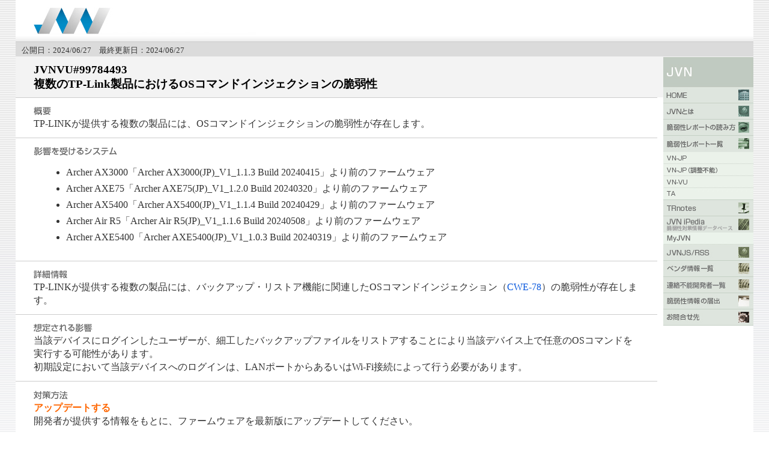

--- FILE ---
content_type: text/html
request_url: https://jvn.jp/vu/JVNVU99784493/
body_size: 21132
content:
<?xml version="1.0" encoding="UTF-8"?><!DOCTYPE html PUBLIC "-//W3C//DTD XHTML 1.0 Transitional//EN" "http://www.w3.org/TR/xhtml1/DTD/xhtml1-transitional.dtd">
<html xmlns="http://www.w3.org/1999/xhtml" xml:lang="ja" lang="ja">
<head>
	<meta http-equiv="Content-Type" content="text/html; charset=UTF-8" />
  <title>JVNVU#99784493: 複数のTP-Link製品におけるOSコマンドインジェクションの脆弱性</title>
	<meta name="Keywords" content="Japan Vulnerability Notes" />
	<meta name="Description" content="Japan Vulnerability Notes" />
	<meta http-equiv="Content-Script-Type" content="text/javascript" />
	<meta http-equiv="Content-Style-Type" content="text/css" />
	<link href="/common/css/master.css" rel="stylesheet" type="text/css" media="screen,print" />
	<link href="/common/css/font.css" rel="stylesheet" type="text/css" media="screen,print" />
	<link href="/common/css/print.css" rel="stylesheet" type="text/css" media="print" />
	<script src="/common/js/swapImg.js" type="text/javascript"></script>
	<script src="/common/js/cvss.js" type="text/javascript"></script>
    <style type="text/css">
        .margin_list ul {
            padding-left:16px;
            margin-left:16px;
        }
    </style>

</head>
<body>
<a name="top" id="top"></a>
<div id="wrapper">
  <!-- header begin -->
  <div id="header">
    <div class="logo"><img src="/common/img/note_logo.gif" border="0" alt="Japan Vulnerability Notes" width="370" height="45" /></div>
  </div>
  <!-- header begin -->

  <!-- mainarea begin -->
  <div id="mainarea">
    <!-- leftarea begin -->
    <div id="leftarea">
      <div id="head-bar2">
        <div id="head-bar-txt"><span class="margin-lb">公開日：2024/06/27　最終更新日：2024/06/27</span></div>
      </div>
      <h1 class="h1ver2">
        JVNVU#99784493<br />
        複数のTP-Link製品におけるOSコマンドインジェクションの脆弱性<br />
              </h1>
      <!-- textbox begin -->
      <div class="textbox margin_list">
        <h2><img src="/common/img/m_gaiyo.gif" border="0" alt="概要" width="29" height="14" /></h2>
        <p>TP-LINKが提供する複数の製品には、OSコマンドインジェクションの脆弱性が存在します。</p>
      </div>
      <!-- textbox end -->


      <!-- textbox begin -->
      <div class="textbox margin_list">
        <h2><img src="/common/img/m_eikyo.gif" border="0" alt="影響を受けるシステム" width="139" height="14" /></h2>
        <p><ul>
	<li>Archer AX3000「Archer AX3000(JP)_V1_1.1.3 Build 20240415」より前のファームウェア</li>
	<li>Archer AXE75「Archer AXE75(JP)_V1_1.2.0 Build 20240320」より前のファームウェア</li>
	<li>Archer AX5400「Archer AX5400(JP)_V1_1.1.4 Build 20240429」より前のファームウェア</li>
	<li>Archer Air R5「Archer Air R5(JP)_V1_1.1.6 Build 20240508」より前のファームウェア</li>
	<li>Archer AXE5400「Archer AXE5400(JP)_V1_1.0.3 Build 20240319」より前のファームウェア</li>
</ul></p>
      </div>
      <!-- textbox end -->

      <!-- textbox begin -->
      <div class="textbox margin_list">
        <h2><img src="/common/img/m_detail.gif" border="0" alt="詳細情報" width="57" height="14" /></h2>
        <p>TP-LINKが提供する複数の製品には、バックアップ・リストア機能に関連したOSコマンドインジェクション（<a href="https://cwe.mitre.org/data/definitions/78.html">CWE-78</a>）の脆弱性が存在します。</p>
      </div>
      <!-- textbox end -->

      <!-- textbox begin -->
      <div class="textbox margin_list">
        <h2><img src="/common/img/m_soutei.gif" border="0" alt="想定される影響" width="98" height="14" /></h2>
        <p>当該デバイスにログインしたユーザーが、細工したバックアップファイルをリストアすることにより当該デバイス上で任意のOSコマンドを実行する可能性があります。<br />
初期設定において当該デバイスへのログインは、LANポートからあるいはWi-Fi接続によって行う必要があります。</p>
      </div>
      <!-- textbox end -->

      <!-- textbox begin -->
      <div class="textbox margin_list">
        <h2><img src="/common/img/m_taisaku.gif" border="0" alt="対策方法" width="57" height="15" /></h2>
        <p><strong>アップデートする</strong><br />
開発者が提供する情報をもとに、ファームウェアを最新版にアップデートしてください。</p>
      </div>
      <!-- textbox end -->


                <!-- textbox begin -->
      <div class="textbox">
        <!-- table begin -->
        <h2><img src="/common/img/m_vendor.gif" border="0" alt="ベンダ情報" width="71" height="14" /></h2>
                <!-- table end -->

        <!-- Vendor status written in English starts from here
        Vendor status written in English is end -->

        <!-- table begin -->
        <div class="margin-tbd">

                    <div class="ie5">
            <table class="style_table" border="0" cellspacing="1">
              <tbody>
                <tr>
                  <td class="style_td">
                    ベンダ
                  </td>
                  <td class="style_td">

                    リンク
                  </td>
                </tr>
                                <tr>
                  <td class="style_td">
                    ティーピーリンクジャパン株式会社                  </td>
                  <td class="style_td">
                                        <a href="https://www.tp-link.com/jp/support/download/" target="_top">ダウンロードセンター</a>
                                      </td>
                </tr>
                                <tr>
                  <td class="style_td">
                                      </td>
                  <td class="style_td">
                                        <a href="https://www.tp-link.com/jp/support/download/archer-ax3000/#Firmware" target="_top">Archer AX3000 V1 のコンテンツ</a>
                                      </td>
                </tr>
                                <tr>
                  <td class="style_td">
                                      </td>
                  <td class="style_td">
                                        <a href="https://www.tp-link.com/jp/support/download/archer-axe75/#Firmware" target="_top">Archer AXE75 V1 のコンテンツ</a>
                                      </td>
                </tr>
                                <tr>
                  <td class="style_td">
                                      </td>
                  <td class="style_td">
                                        <a href="https://www.tp-link.com/jp/support/download/archer-ax5400/#Firmware" target="_top">Archer AX5400 V1 のコンテンツ</a>
                                      </td>
                </tr>
                                <tr>
                  <td class="style_td">
                                      </td>
                  <td class="style_td">
                                        <a href="https://www.tp-link.com/jp/support/download/archer-air-r5/v1/#Firmware" target="_top">Archer Air R5 V1 のコンテンツ</a>
                                      </td>
                </tr>
                                <tr>
                  <td class="style_td">
                                      </td>
                  <td class="style_td">
                                        <a href="https://www.tp-link.com/jp/support/download/archer-axe5400/#Firmware" target="_top">Archer AXE5400 V1 のコンテンツ</a>
                                      </td>
                </tr>
                              </tbody>
            </table>
          </div>
          
        </div>
        <!-- table end -->
      </div>
      <!-- textbox end -->
    
      <!-- textbox begin -->
      <div class="textbox">
        <h2><img src="/common/img/m_sanko.gif" border="0" alt="参考情報" width="58" height="14" /></h2>
        <p>
          <ol class='list1' style='padding-left:16px;margin-left:16px'>
                      </ol>
          <p class='empty'></p>
        </p>
      </div>
      <!-- textbox end -->

      <!-- textbox begin -->
      <div class="textbox">
        <h2><img src="/common/img/m_hosoku.gif" border="0" alt="JPCERT/CCからの補足情報" width="189" height="13" /></h2>
        <p></p>
      </div>
      <!-- textbox end -->

      <!-- textbox begin -->
      <div class="textbox">
        <h2><img src="/common/img/m_kekka.gif" border="0" alt="JPCERT/CCによる脆弱性分析結果" width="232" height="14" /></h2>

                  <div class="cvss-wrapper">
            <div id="cvss-v3-line" class="cvss-line">
              <span class="cvss-version">CVSS v3</span>
              <span id="cvss-v3-vector-string" class="cvss-vector-string">CVSS:3.0/AV:A/AC:L/PR:H/UI:N/S:U/C:H/I:H/A:H</span>
              <div class="cvss-right-elem clearfix">
                <div class="base-score">
                  <span class="base-score-label">基本値:</span>
                  <span id="cvss-v3-base-score">6.8</span>
                </div>
                <span id="cvss-v3-toggle-marker" class="cvss-toggle-marker"></span>
              </div>
            </div>
            <table id="cvss-v3-table" class="cvss-table">
                                            <tr>
                  <th>攻撃元区分(AV)</th>
                                                        <td class="unselected">
                      物理 (P)                    </td>
                                      <td class="unselected">
                      ローカル (L)                    </td>
                                      <td class="selected">
                      隣接 (A)                    </td>
                                      <td class="unselected">
                      ネットワーク (N)                    </td>
                                  </tr>
                              <tr>
                  <th>攻撃条件の複雑さ(AC)</th>
                                                        <td class="unselected">
                      高 (H)                    </td>
                                      <td class="selected">
                      低 (L)                    </td>
                                  </tr>
                              <tr>
                  <th>必要な特権レベル(PR)</th>
                                                        <td class="selected">
                      高 (H)                    </td>
                                      <td class="unselected">
                      低 (L)                    </td>
                                      <td class="unselected">
                      不要 (N)                    </td>
                                  </tr>
                              <tr>
                  <th>ユーザ関与レベル(UI)</th>
                                                        <td class="unselected">
                      要 (R)                    </td>
                                      <td class="selected">
                      不要 (N)                    </td>
                                  </tr>
                              <tr>
                  <th>スコープ(S)</th>
                                                        <td class="selected">
                      変更なし (U)                    </td>
                                      <td class="unselected">
                      変更あり (C)                    </td>
                                  </tr>
                              <tr>
                  <th>機密性への影響(C)</th>
                                                        <td class="unselected">
                      なし (N)                    </td>
                                      <td class="unselected">
                      低 (L)                    </td>
                                      <td class="selected">
                      高 (H)                    </td>
                                  </tr>
                              <tr>
                  <th>完全性への影響(I)</th>
                                                        <td class="unselected">
                      なし (N)                    </td>
                                      <td class="unselected">
                      低 (L)                    </td>
                                      <td class="selected">
                      高 (H)                    </td>
                                  </tr>
                              <tr>
                  <th>可用性への影響(A)</th>
                                                        <td class="unselected">
                      なし (N)                    </td>
                                      <td class="unselected">
                      低 (L)                    </td>
                                      <td class="selected">
                      高 (H)                    </td>
                                  </tr>
                          </table>
          </div>
        
        
                <p></p>
      </div>
      <!-- textbox end -->

      <!-- textbox begin -->
      <div class="textbox">
        <h2><img src="/common/img/m_shaji.gif" border="0" alt="謝辞" width="28" height="14" /></h2>
        <p>この脆弱性情報は、下記の方がJPCERT/CCに報告し、JPCERT/CCが開発者との調整を行いました。<br />
報告者：株式会社ゼロゼロワン 早川 宙也 氏</p>
      </div>
      <!-- textbox end -->

      <!-- textbox begin -->
      <div class="textbox">
        <h2><img src="/common/img/m_kbunsho.gif" border="0" alt="関連文書" width="56" height="14" /></h2>
        <p>
          <div class='ie5'>
            <table class='style_table' cellspacing='1' border='0'>
                            <tr>
                <td class='style_td'>
                  JPCERT 緊急報告                </td>
                <td class='style_td'>
                                    <a href="" target="_top"></a><br />                                  </td>
              </tr>
                            <tr>
                <td class='style_td'>
                  JPCERT REPORT                </td>
                <td class='style_td'>
                                    <a href="" target="_top"></a><br />                                  </td>
              </tr>
                            <tr>
                <td class='style_td'>
                  CERT Advisory                </td>
                <td class='style_td'>
                                    <a href="" target="_top"></a><br />                                  </td>
              </tr>
                            <tr>
                <td class='style_td'>
                  CPNI Advisory                </td>
                <td class='style_td'>
                                    <a href="" target="_top"></a><br />                                  </td>
              </tr>
                            <tr>
                <td class='style_td'>
                  TRnotes                </td>
                <td class='style_td'>
                                    <a href="" target="_top"></a><br />                                  </td>
              </tr>
                            <tr>
                <td class='style_td'>
                  CVE                </td>
                <td class='style_td'>
                                    <a href="https://www.cve.org/CVERecord?id=CVE-2024-38471" target="_top">CVE-2024-38471</a><br />                                  </td>
              </tr>
                            <tr>
                <td class='style_td'>
                  JVN iPedia                </td>
                <td class='style_td'>
                                    <a href="" target="_top"></a><br />                                  </td>
              </tr>
                          </table>
          </div>
          <p class='empty'></p>
        </p>
      </div>
      <!-- textbox end -->

      
    </div>
    <!-- leftarea end -->

    <!-- rightarea begin -->
<div id="rightarea">
  <div id="navi">
    <ul>
      <li><img src="/common/img/t_rnav_jvn.gif" border="0" alt="JVN" width="150" height="50" /></li>
      <li><a href="/index.html" onmouseover="MM_swapImage('Image1','','/common/img/r_nav_1_f2.gif',1)" onmouseout="MM_swapImgRestore()"><img src="/common/img/r_nav_1.gif" border="0" alt="HOME" width="150" height="27" id="Image1" name="Image1" /></a></li>
      <li><a href="/nav/jvn.html" onmouseover="MM_swapImage('Image2','','/common/img/r_nav_2_f2.gif',1)" onmouseout="MM_swapImgRestore()"><img src="/common/img/r_nav_2.gif" border="0" alt="JVNとは" width="150" height="27" id="Image2" name="Image2" /></a></li>
      <li><a href="/nav/jvnhelp.html" onmouseover="MM_swapImage('Image3','','/common/img/r_nav_3_f2.gif',1)" onmouseout="MM_swapImgRestore()"><img src="/common/img/r_nav_3.gif" border="0" alt="脆弱性レポートの読み方" width="150" height="27" id="Image3" name="Image3" /></a></li>
      <li><a href="/report/index.html" onmouseover="MM_swapImage('Image4','','/common/img/r_nav_4_f2.gif',1)" onmouseout="MM_swapImgRestore()"><img src="/common/img/r_nav_4.gif" border="0" alt="脆弱性レポート一覧" width="150" height="27" id="Image4" name="Image4" /></a></li>
      <li><a href="/jp/index.html" onmouseover="MM_swapImage('Image41','','/common/img/r_nav_4_1_f2.gif',1)" onmouseout="MM_swapImgRestore()"><img src="/common/img/r_nav_4_1.gif" border="0" alt="VN_JP" width="150" height="20" id="Image41" name="Image41" /></a></li>
      <li><a href="/adj/index.html" onmouseover="MM_swapImage('Image44','','/common/img/r_nav_4_4_f2.gif',1)" onmouseout="MM_swapImgRestore()"><img src="/common/img/r_nav_4_4.gif" border="0" alt="VN_JP（連絡不能）" width="150" height="20" id="Image44" name="Image44" /></a></li>
      <li><a href="/vu/index.html" onmouseover="MM_swapImage('Image42','','/common/img/r_nav_4_2_f2.gif',1)" onmouseout="MM_swapImgRestore()"><img src="/common/img/r_nav_4_2.gif" border="0" alt="VN_VU" width="150" height="20" id="Image42" name="Image42" /></a></li>
      <li><a href="/ta/index.html" onmouseover="MM_swapImage('Image43','','/common/img/r_nav_4_3_f2.gif',1)" onmouseout="MM_swapImgRestore()"><img src="/common/img/r_nav_4_3.gif" border="0" alt="VN_TA" width="150" height="20" id="Image43" name="Image43" /></a></li>
      <li><a href="/tr/index.html" onmouseover="MM_swapImage('Image5','','/common/img/r_nav_5_f2.gif',1)" onmouseout="MM_swapImgRestore()"><img src="/common/img/r_nav_5.gif" border="0" alt="TRnotes" width="150" height="27" id="Image5" name="Image5" /></a></li>
      <li><a href="http://jvndb.jvn.jp/" onmouseover="MM_swapImage('Image10','','/common/img/r_nav_10_f2.gif',1)" onmouseout="MM_swapImgRestore()"><img src="/common/img/r_nav_10.gif" border="0" alt="JVN iPedia" width="150" height="27" id="Image10" name="Image10" /></a></li>
      <li><a href="http://jvndb.jvn.jp/apis/myjvn/index.html" onmouseover="MM_swapImage('Image15','','/common/img/r_nav_10_4_f2.gif',1)" onmouseout="MM_swapImgRestore()"><img src="/common/img/r_nav_10_4.gif" border="0" alt="MyJVN" width="150" height="20" id="Image15" name="Image15" /></a></li>
      <li><a href="/rss/index.html" onmouseover="MM_swapImage('Image6','','/common/img/r_nav_6_f2.gif',1)" onmouseout="MM_swapImgRestore()"><img src="/common/img/r_nav_6.gif" border="0" alt="JVNJS/RSS" width="150" height="27" id="Image6" name="Image6" /></a></li>
      <li><a href="/nav/index.html" onmouseover="MM_swapImage('Image7','','/common/img/r_nav_7_f2.gif',1)" onmouseout="MM_swapImgRestore()"><img src="/common/img/r_nav_7.gif" border="0" alt="ベンダ情報一覧" width="150" height="27" id="Image7" name="Image7" /></a></li>
      <li><a href="/reply/index.html" onmouseover="MM_swapImage('Image11','','/common/img/r_nav_11_f2.gif',1)" onmouseout="MM_swapImgRestore()"><img src="/common/img/r_nav_11.gif" border="0" alt="連絡不能開発者一覧" width="150" height="27" id="Image11" name="Image11" /></a></li>
      <li><a href="http://www.ipa.go.jp/security/vuln/report/" target="ipasecurity" onmouseover="MM_swapImage('Image8','','/common/img/r_nav_8_f2.gif',1)" onmouseout="MM_swapImgRestore()"><img src="/common/img/r_nav_8.gif" border="0" alt="脆弱性情報の届出" width="150" height="27" id="Image8" name="Image8" /></a></li>
      <li><a href="/contact/index.html" onmouseover="MM_swapImage('Image9','','/common/img/r_nav_9_f2.gif',1)" onmouseout="MM_swapImgRestore()"><img src="/common/img/r_nav_9.gif" border="0" alt="お問合せ先" width="150" height="27" id="Image9" name="Image9" /></a></li>
    </ul>
  </div>
  <!-- rightarea end -->
</div>

  </div>
	<!-- mainarea end -->

	<!-- footer begin -->
	<div id="footer">
		<div class="footertext">Copyright (c) 2000-2024 JPCERT/CC and IPA. All rights reserved.</div>
	</div>
	<!-- footer begin -->
</div>
</body>
</html>

